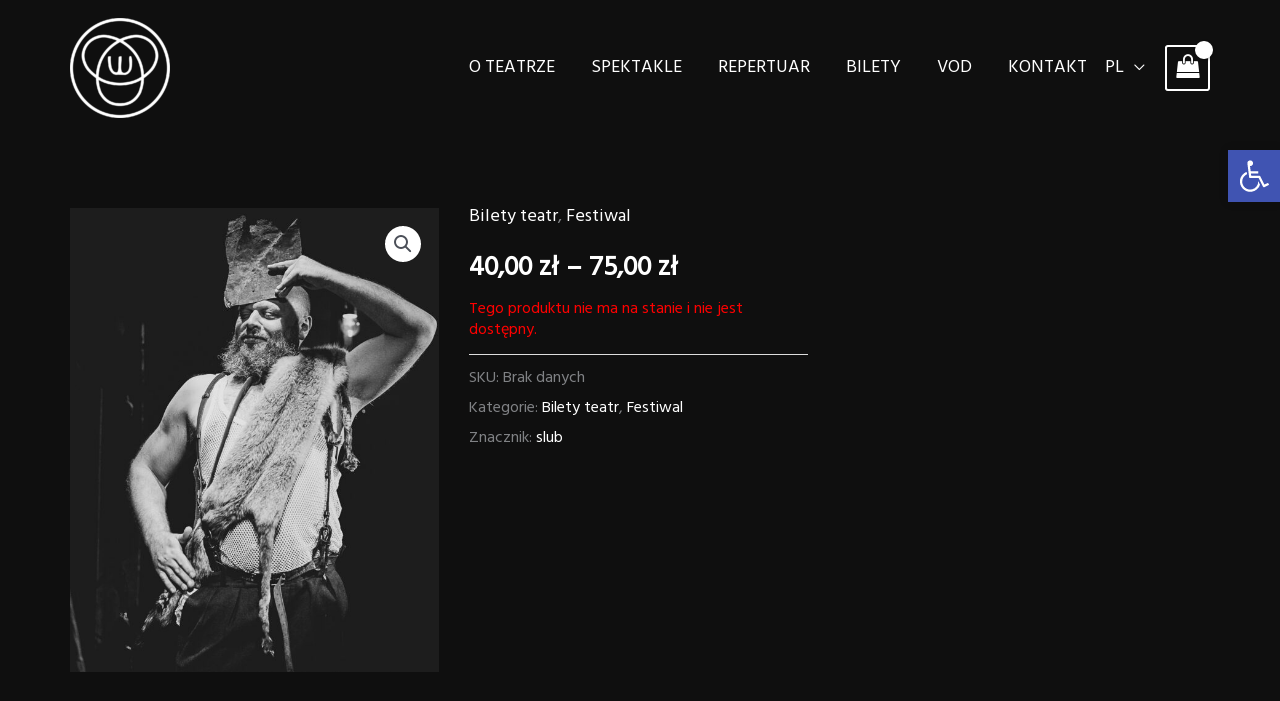

--- FILE ---
content_type: text/css
request_url: https://wierszalin.pl/wp-content/uploads/elementor/css/post-315.css?ver=1769057734
body_size: 501
content:
.elementor-kit-315{--e-global-color-primary:#6EC1E4;--e-global-color-secondary:#54595F;--e-global-color-text:#7A7A7A;--e-global-color-accent:#61CE70;--e-global-color-af67cea:#FFFFFF;--e-global-color-5bc706d:#AA0000;--e-global-color-59de0bc:#0F0F0F;--e-global-color-ca595ee:#7B7B7B;--e-global-color-41f4fe5:#1A1A1A;--e-global-color-b8ecada:#0C0C0D;--e-global-color-0d56451:#515559;--e-global-color-082290e:#979EA6;--e-global-color-83aa038:#EFEFF3;--e-global-color-1d15906:#faea05;--e-global-color-61d505c:#9c8e32;--e-global-color-75b3a37:#061744;--e-global-color-72fe284:#FEE907;--e-global-color-4acd707:#BEB135;--e-global-typography-primary-font-family:"Alata";--e-global-typography-primary-font-weight:900;--e-global-typography-secondary-font-family:"Alata";--e-global-typography-secondary-font-weight:600;--e-global-typography-text-font-family:"Alata";--e-global-typography-text-font-weight:400;--e-global-typography-accent-font-family:"Alata";--e-global-typography-accent-font-weight:500;background-color:var( --e-global-color-59de0bc );}.elementor-section.elementor-section-boxed > .elementor-container{max-width:1140px;}.e-con{--container-max-width:1140px;}.elementor-widget:not(:last-child){margin-block-end:20px;}.elementor-element{--widgets-spacing:20px 20px;--widgets-spacing-row:20px;--widgets-spacing-column:20px;}{}h1.entry-title{display:var(--page-title-display);}@media(max-width:1024px){.elementor-section.elementor-section-boxed > .elementor-container{max-width:1024px;}.e-con{--container-max-width:1024px;}}@media(max-width:767px){.elementor-section.elementor-section-boxed > .elementor-container{max-width:767px;}.e-con{--container-max-width:767px;}}

--- FILE ---
content_type: text/css
request_url: https://wierszalin.pl/wp-content/uploads/elementor/css/post-246.css?ver=1769057734
body_size: 904
content:
.elementor-246 .elementor-element.elementor-element-4bd272e > .elementor-container > .elementor-column > .elementor-widget-wrap{align-content:center;align-items:center;}.elementor-246 .elementor-element.elementor-element-4bd272e:not(.elementor-motion-effects-element-type-background), .elementor-246 .elementor-element.elementor-element-4bd272e > .elementor-motion-effects-container > .elementor-motion-effects-layer{background-color:var( --e-global-color-59de0bc );background-image:url("https://wierszalin.pl/wp-content/uploads/2020/07/szlaczek-dol-duza-rozdzielczosc.png");background-position:center center;background-repeat:repeat-x;}.elementor-246 .elementor-element.elementor-element-4bd272e{transition:background 0.3s, border 0.3s, border-radius 0.3s, box-shadow 0.3s;padding:60px 0px 60px 0px;}.elementor-246 .elementor-element.elementor-element-4bd272e > .elementor-background-overlay{transition:background 0.3s, border-radius 0.3s, opacity 0.3s;}.elementor-bc-flex-widget .elementor-246 .elementor-element.elementor-element-518867e.elementor-column .elementor-widget-wrap{align-items:center;}.elementor-246 .elementor-element.elementor-element-518867e.elementor-column.elementor-element[data-element_type="column"] > .elementor-widget-wrap.elementor-element-populated{align-content:center;align-items:center;}.elementor-246 .elementor-element.elementor-element-518867e.elementor-column > .elementor-widget-wrap{justify-content:center;}.elementor-246 .elementor-element.elementor-element-6196873:not(.elementor-motion-effects-element-type-background), .elementor-246 .elementor-element.elementor-element-6196873 > .elementor-motion-effects-container > .elementor-motion-effects-layer{background-color:var( --e-global-color-59de0bc );}.elementor-246 .elementor-element.elementor-element-6196873{transition:background 0.3s, border 0.3s, border-radius 0.3s, box-shadow 0.3s;}.elementor-246 .elementor-element.elementor-element-6196873 > .elementor-background-overlay{transition:background 0.3s, border-radius 0.3s, opacity 0.3s;}.elementor-246 .elementor-element.elementor-element-05bf857{text-align:start;font-size:13px;line-height:1.3em;}.elementor-246 .elementor-element.elementor-element-c75c568{text-align:start;font-size:13px;line-height:1.3em;}.elementor-246 .elementor-element.elementor-element-04d0d09 > .elementor-element-populated{margin:0px 0px 0px 0px;--e-column-margin-right:0px;--e-column-margin-left:0px;}.elementor-246 .elementor-element.elementor-element-07f2aab{padding:0px 0px 15px 0px;}.elementor-246 .elementor-element.elementor-element-84a33e7 > .elementor-widget-container{padding:0px 0px 0px 0px;}.elementor-246 .elementor-element.elementor-element-84a33e7{text-align:center;}.elementor-246 .elementor-element.elementor-element-617035b > .elementor-widget-container{margin:0px 0px 0px 0px;}.elementor-246 .elementor-element.elementor-element-617035b{text-align:center;font-size:15px;line-height:1.3em;}.elementor-bc-flex-widget .elementor-246 .elementor-element.elementor-element-c405839.elementor-column .elementor-widget-wrap{align-items:center;}.elementor-246 .elementor-element.elementor-element-c405839.elementor-column.elementor-element[data-element_type="column"] > .elementor-widget-wrap.elementor-element-populated{align-content:center;align-items:center;}.elementor-246 .elementor-element.elementor-element-c405839.elementor-column > .elementor-widget-wrap{justify-content:center;}.elementor-bc-flex-widget .elementor-246 .elementor-element.elementor-element-7da51a3.elementor-column .elementor-widget-wrap{align-items:center;}.elementor-246 .elementor-element.elementor-element-7da51a3.elementor-column.elementor-element[data-element_type="column"] > .elementor-widget-wrap.elementor-element-populated{align-content:center;align-items:center;}.elementor-246 .elementor-element.elementor-element-7da51a3.elementor-column > .elementor-widget-wrap{justify-content:center;}.elementor-bc-flex-widget .elementor-246 .elementor-element.elementor-element-e3d86a4.elementor-column .elementor-widget-wrap{align-items:center;}.elementor-246 .elementor-element.elementor-element-e3d86a4.elementor-column.elementor-element[data-element_type="column"] > .elementor-widget-wrap.elementor-element-populated{align-content:center;align-items:center;}.elementor-246 .elementor-element.elementor-element-e3d86a4.elementor-column > .elementor-widget-wrap{justify-content:center;}.elementor-bc-flex-widget .elementor-246 .elementor-element.elementor-element-81accfb.elementor-column .elementor-widget-wrap{align-items:center;}.elementor-246 .elementor-element.elementor-element-81accfb.elementor-column.elementor-element[data-element_type="column"] > .elementor-widget-wrap.elementor-element-populated{align-content:center;align-items:center;}.elementor-bc-flex-widget .elementor-246 .elementor-element.elementor-element-b50c5f0.elementor-column .elementor-widget-wrap{align-items:center;}.elementor-246 .elementor-element.elementor-element-b50c5f0.elementor-column.elementor-element[data-element_type="column"] > .elementor-widget-wrap.elementor-element-populated{align-content:center;align-items:center;}.elementor-246 .elementor-element.elementor-element-b50c5f0.elementor-column > .elementor-widget-wrap{justify-content:center;}.elementor-246 .elementor-element.elementor-element-947e04a{text-align:center;font-size:13px;line-height:1.3em;}.elementor-246 .elementor-element.elementor-element-70b06a4:not(.elementor-motion-effects-element-type-background), .elementor-246 .elementor-element.elementor-element-70b06a4 > .elementor-motion-effects-container > .elementor-motion-effects-layer{background-color:var( --e-global-color-59de0bc );}.elementor-246 .elementor-element.elementor-element-70b06a4{transition:background 0.3s, border 0.3s, border-radius 0.3s, box-shadow 0.3s;padding:-20px 0px 0px 0px;}.elementor-246 .elementor-element.elementor-element-70b06a4 > .elementor-background-overlay{transition:background 0.3s, border-radius 0.3s, opacity 0.3s;}.elementor-246 .elementor-element.elementor-element-fc751f3 > .elementor-container{max-width:400px;}.elementor-246 .elementor-element.elementor-element-9c106d7{--spacer-size:20px;}.elementor-246 .elementor-element.elementor-element-3aed7df{text-align:center;font-size:13px;line-height:1.3em;}:root{--page-title-display:none;}@media(max-width:1024px){.elementor-246 .elementor-element.elementor-element-05bf857{text-align:center;font-size:10px;}.elementor-246 .elementor-element.elementor-element-c75c568{text-align:center;font-size:10px;}.elementor-bc-flex-widget .elementor-246 .elementor-element.elementor-element-04d0d09.elementor-column .elementor-widget-wrap{align-items:center;}.elementor-246 .elementor-element.elementor-element-04d0d09.elementor-column.elementor-element[data-element_type="column"] > .elementor-widget-wrap.elementor-element-populated{align-content:center;align-items:center;}.elementor-246 .elementor-element.elementor-element-04d0d09.elementor-column > .elementor-widget-wrap{justify-content:center;}.elementor-246 .elementor-element.elementor-element-84a33e7{text-align:center;}.elementor-246 .elementor-element.elementor-element-84a33e7 img{width:50%;}.elementor-246 .elementor-element.elementor-element-617035b{text-align:center;font-size:10px;}.elementor-bc-flex-widget .elementor-246 .elementor-element.elementor-element-c87b84b.elementor-column .elementor-widget-wrap{align-items:center;}.elementor-246 .elementor-element.elementor-element-c87b84b.elementor-column.elementor-element[data-element_type="column"] > .elementor-widget-wrap.elementor-element-populated{align-content:center;align-items:center;}.elementor-246 .elementor-element.elementor-element-c87b84b.elementor-column > .elementor-widget-wrap{justify-content:center;}.elementor-246 .elementor-element.elementor-element-947e04a{text-align:center;font-size:10px;}.elementor-246 .elementor-element.elementor-element-3aed7df{text-align:center;font-size:10px;}}@media(max-width:767px){.elementor-246 .elementor-element.elementor-element-04d0d09{width:100%;}.elementor-bc-flex-widget .elementor-246 .elementor-element.elementor-element-04d0d09.elementor-column .elementor-widget-wrap{align-items:center;}.elementor-246 .elementor-element.elementor-element-04d0d09.elementor-column.elementor-element[data-element_type="column"] > .elementor-widget-wrap.elementor-element-populated{align-content:center;align-items:center;}.elementor-246 .elementor-element.elementor-element-04d0d09.elementor-column > .elementor-widget-wrap{justify-content:center;}.elementor-246 .elementor-element.elementor-element-84a33e7{text-align:center;}.elementor-246 .elementor-element.elementor-element-84a33e7 img{width:33%;}.elementor-246 .elementor-element.elementor-element-617035b{text-align:center;}}@media(max-width:1024px) and (min-width:768px){.elementor-246 .elementor-element.elementor-element-04d0d09{width:32%;}}